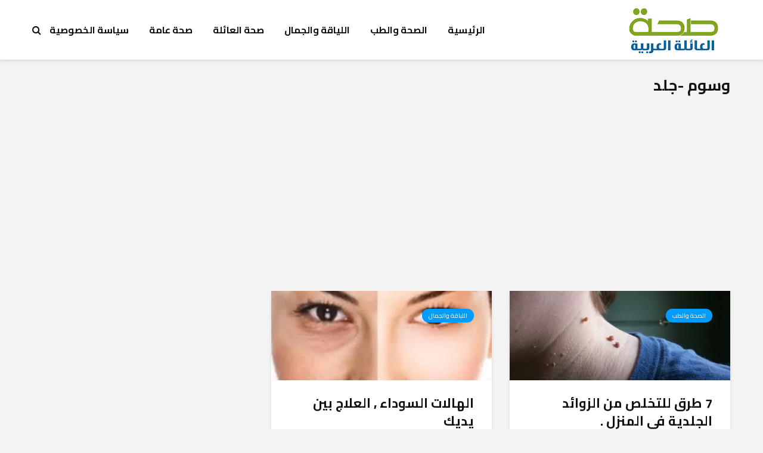

--- FILE ---
content_type: text/html; charset=UTF-8
request_url: https://familyhealth-ar.com/tag/%D8%AC%D9%84%D8%AF/
body_size: 63534
content:
<!DOCTYPE html>
<html dir="rtl" lang="ar" class="no-js">
<head>
	<meta charset="UTF-8">
	<meta name="viewport" content="width=device-width,initial-scale=1.0">
		<meta name='robots' content='index, follow, max-image-preview:large, max-snippet:-1, max-video-preview:-1' />
	<style>img:is([sizes="auto" i], [sizes^="auto," i]) { contain-intrinsic-size: 3000px 1500px }</style>
	
	<!-- This site is optimized with the Yoast SEO plugin v26.7 - https://yoast.com/wordpress/plugins/seo/ -->
	<title>أرشيف جلد - صحة العائلة</title>
	<link rel="canonical" href="https://familyhealth-ar.com/tag/جلد/" />
	<meta property="og:locale" content="ar_AR" />
	<meta property="og:type" content="article" />
	<meta property="og:title" content="أرشيف جلد - صحة العائلة" />
	<meta property="og:url" content="https://familyhealth-ar.com/tag/جلد/" />
	<meta property="og:site_name" content="صحة العائلة" />
	<meta name="twitter:card" content="summary_large_image" />
	<meta name="twitter:site" content="@arfamilyhealth" />
	<script type="application/ld+json" class="yoast-schema-graph">{"@context":"https://schema.org","@graph":[{"@type":"CollectionPage","@id":"https://familyhealth-ar.com/tag/%d8%ac%d9%84%d8%af/","url":"https://familyhealth-ar.com/tag/%d8%ac%d9%84%d8%af/","name":"أرشيف جلد - صحة العائلة","isPartOf":{"@id":"https://familyhealth-ar.com/#website"},"primaryImageOfPage":{"@id":"https://familyhealth-ar.com/tag/%d8%ac%d9%84%d8%af/#primaryimage"},"image":{"@id":"https://familyhealth-ar.com/tag/%d8%ac%d9%84%d8%af/#primaryimage"},"thumbnailUrl":"https://i0.wp.com/familyhealth-ar.com/wp-content/uploads/2015/08/819.jpg?fit=586%2C346&ssl=1","breadcrumb":{"@id":"https://familyhealth-ar.com/tag/%d8%ac%d9%84%d8%af/#breadcrumb"},"inLanguage":"ar"},{"@type":"ImageObject","inLanguage":"ar","@id":"https://familyhealth-ar.com/tag/%d8%ac%d9%84%d8%af/#primaryimage","url":"https://i0.wp.com/familyhealth-ar.com/wp-content/uploads/2015/08/819.jpg?fit=586%2C346&ssl=1","contentUrl":"https://i0.wp.com/familyhealth-ar.com/wp-content/uploads/2015/08/819.jpg?fit=586%2C346&ssl=1","width":586,"height":346,"caption":"ازالة الزوائد الجلدية"},{"@type":"BreadcrumbList","@id":"https://familyhealth-ar.com/tag/%d8%ac%d9%84%d8%af/#breadcrumb","itemListElement":[{"@type":"ListItem","position":1,"name":"الرئيسية","item":"https://familyhealth-ar.com/"},{"@type":"ListItem","position":2,"name":"جلد"}]},{"@type":"WebSite","@id":"https://familyhealth-ar.com/#website","url":"https://familyhealth-ar.com/","name":"صحة العائلة","description":"المعلومات الصحية والطبية والاجتماعية لعائلتك","publisher":{"@id":"https://familyhealth-ar.com/#/schema/person/671ec2a631be78ac048198f81e3cdeaa"},"potentialAction":[{"@type":"SearchAction","target":{"@type":"EntryPoint","urlTemplate":"https://familyhealth-ar.com/?s={search_term_string}"},"query-input":{"@type":"PropertyValueSpecification","valueRequired":true,"valueName":"search_term_string"}}],"inLanguage":"ar"},{"@type":["Person","Organization"],"@id":"https://familyhealth-ar.com/#/schema/person/671ec2a631be78ac048198f81e3cdeaa","name":"familyhealth","image":{"@type":"ImageObject","inLanguage":"ar","@id":"https://familyhealth-ar.com/#/schema/person/image/","url":"https://secure.gravatar.com/avatar/a6e0530b1e17d86a257304b875df0c210677d9bfc0cc81f503356b708114ae28?s=96&d=mm&r=g","contentUrl":"https://secure.gravatar.com/avatar/a6e0530b1e17d86a257304b875df0c210677d9bfc0cc81f503356b708114ae28?s=96&d=mm&r=g","caption":"familyhealth"},"logo":{"@id":"https://familyhealth-ar.com/#/schema/person/image/"}}]}</script>
	<!-- / Yoast SEO plugin. -->


<link rel='dns-prefetch' href='//secure.gravatar.com' />
<link rel='dns-prefetch' href='//stats.wp.com' />
<link rel='dns-prefetch' href='//fonts.googleapis.com' />
<link rel='dns-prefetch' href='//v0.wordpress.com' />
<link rel='dns-prefetch' href='//www.googletagmanager.com' />
<link rel='preconnect' href='//i0.wp.com' />
<link rel="alternate" type="application/rss+xml" title="صحة العائلة &laquo; الخلاصة" href="https://familyhealth-ar.com/feed/" />
<link rel="alternate" type="application/rss+xml" title="صحة العائلة &laquo; خلاصة التعليقات" href="https://familyhealth-ar.com/comments/feed/" />
<link rel="alternate" type="application/rss+xml" title="صحة العائلة &laquo; جلد خلاصة الوسوم" href="https://familyhealth-ar.com/tag/%d8%ac%d9%84%d8%af/feed/" />
<script type="text/javascript">
/* <![CDATA[ */
window._wpemojiSettings = {"baseUrl":"https:\/\/s.w.org\/images\/core\/emoji\/16.0.1\/72x72\/","ext":".png","svgUrl":"https:\/\/s.w.org\/images\/core\/emoji\/16.0.1\/svg\/","svgExt":".svg","source":{"concatemoji":"https:\/\/familyhealth-ar.com\/wp-includes\/js\/wp-emoji-release.min.js?ver=6.8.3"}};
/*! This file is auto-generated */
!function(s,n){var o,i,e;function c(e){try{var t={supportTests:e,timestamp:(new Date).valueOf()};sessionStorage.setItem(o,JSON.stringify(t))}catch(e){}}function p(e,t,n){e.clearRect(0,0,e.canvas.width,e.canvas.height),e.fillText(t,0,0);var t=new Uint32Array(e.getImageData(0,0,e.canvas.width,e.canvas.height).data),a=(e.clearRect(0,0,e.canvas.width,e.canvas.height),e.fillText(n,0,0),new Uint32Array(e.getImageData(0,0,e.canvas.width,e.canvas.height).data));return t.every(function(e,t){return e===a[t]})}function u(e,t){e.clearRect(0,0,e.canvas.width,e.canvas.height),e.fillText(t,0,0);for(var n=e.getImageData(16,16,1,1),a=0;a<n.data.length;a++)if(0!==n.data[a])return!1;return!0}function f(e,t,n,a){switch(t){case"flag":return n(e,"\ud83c\udff3\ufe0f\u200d\u26a7\ufe0f","\ud83c\udff3\ufe0f\u200b\u26a7\ufe0f")?!1:!n(e,"\ud83c\udde8\ud83c\uddf6","\ud83c\udde8\u200b\ud83c\uddf6")&&!n(e,"\ud83c\udff4\udb40\udc67\udb40\udc62\udb40\udc65\udb40\udc6e\udb40\udc67\udb40\udc7f","\ud83c\udff4\u200b\udb40\udc67\u200b\udb40\udc62\u200b\udb40\udc65\u200b\udb40\udc6e\u200b\udb40\udc67\u200b\udb40\udc7f");case"emoji":return!a(e,"\ud83e\udedf")}return!1}function g(e,t,n,a){var r="undefined"!=typeof WorkerGlobalScope&&self instanceof WorkerGlobalScope?new OffscreenCanvas(300,150):s.createElement("canvas"),o=r.getContext("2d",{willReadFrequently:!0}),i=(o.textBaseline="top",o.font="600 32px Arial",{});return e.forEach(function(e){i[e]=t(o,e,n,a)}),i}function t(e){var t=s.createElement("script");t.src=e,t.defer=!0,s.head.appendChild(t)}"undefined"!=typeof Promise&&(o="wpEmojiSettingsSupports",i=["flag","emoji"],n.supports={everything:!0,everythingExceptFlag:!0},e=new Promise(function(e){s.addEventListener("DOMContentLoaded",e,{once:!0})}),new Promise(function(t){var n=function(){try{var e=JSON.parse(sessionStorage.getItem(o));if("object"==typeof e&&"number"==typeof e.timestamp&&(new Date).valueOf()<e.timestamp+604800&&"object"==typeof e.supportTests)return e.supportTests}catch(e){}return null}();if(!n){if("undefined"!=typeof Worker&&"undefined"!=typeof OffscreenCanvas&&"undefined"!=typeof URL&&URL.createObjectURL&&"undefined"!=typeof Blob)try{var e="postMessage("+g.toString()+"("+[JSON.stringify(i),f.toString(),p.toString(),u.toString()].join(",")+"));",a=new Blob([e],{type:"text/javascript"}),r=new Worker(URL.createObjectURL(a),{name:"wpTestEmojiSupports"});return void(r.onmessage=function(e){c(n=e.data),r.terminate(),t(n)})}catch(e){}c(n=g(i,f,p,u))}t(n)}).then(function(e){for(var t in e)n.supports[t]=e[t],n.supports.everything=n.supports.everything&&n.supports[t],"flag"!==t&&(n.supports.everythingExceptFlag=n.supports.everythingExceptFlag&&n.supports[t]);n.supports.everythingExceptFlag=n.supports.everythingExceptFlag&&!n.supports.flag,n.DOMReady=!1,n.readyCallback=function(){n.DOMReady=!0}}).then(function(){return e}).then(function(){var e;n.supports.everything||(n.readyCallback(),(e=n.source||{}).concatemoji?t(e.concatemoji):e.wpemoji&&e.twemoji&&(t(e.twemoji),t(e.wpemoji)))}))}((window,document),window._wpemojiSettings);
/* ]]> */
</script>
<style id='wp-emoji-styles-inline-css' type='text/css'>

	img.wp-smiley, img.emoji {
		display: inline !important;
		border: none !important;
		box-shadow: none !important;
		height: 1em !important;
		width: 1em !important;
		margin: 0 0.07em !important;
		vertical-align: -0.1em !important;
		background: none !important;
		padding: 0 !important;
	}
</style>
<link rel='stylesheet' id='wp-block-library-rtl-css' href='https://familyhealth-ar.com/wp-includes/css/dist/block-library/style-rtl.min.css?ver=6.8.3' type='text/css' media='all' />
<style id='classic-theme-styles-inline-css' type='text/css'>
/*! This file is auto-generated */
.wp-block-button__link{color:#fff;background-color:#32373c;border-radius:9999px;box-shadow:none;text-decoration:none;padding:calc(.667em + 2px) calc(1.333em + 2px);font-size:1.125em}.wp-block-file__button{background:#32373c;color:#fff;text-decoration:none}
</style>
<link rel='stylesheet' id='mediaelement-css' href='https://familyhealth-ar.com/wp-includes/js/mediaelement/mediaelementplayer-legacy.min.css?ver=4.2.17' type='text/css' media='all' />
<link rel='stylesheet' id='wp-mediaelement-css' href='https://familyhealth-ar.com/wp-includes/js/mediaelement/wp-mediaelement.min.css?ver=6.8.3' type='text/css' media='all' />
<style id='jetpack-sharing-buttons-style-inline-css' type='text/css'>
.jetpack-sharing-buttons__services-list{display:flex;flex-direction:row;flex-wrap:wrap;gap:0;list-style-type:none;margin:5px;padding:0}.jetpack-sharing-buttons__services-list.has-small-icon-size{font-size:12px}.jetpack-sharing-buttons__services-list.has-normal-icon-size{font-size:16px}.jetpack-sharing-buttons__services-list.has-large-icon-size{font-size:24px}.jetpack-sharing-buttons__services-list.has-huge-icon-size{font-size:36px}@media print{.jetpack-sharing-buttons__services-list{display:none!important}}.editor-styles-wrapper .wp-block-jetpack-sharing-buttons{gap:0;padding-inline-start:0}ul.jetpack-sharing-buttons__services-list.has-background{padding:1.25em 2.375em}
</style>
<style id='global-styles-inline-css' type='text/css'>
:root{--wp--preset--aspect-ratio--square: 1;--wp--preset--aspect-ratio--4-3: 4/3;--wp--preset--aspect-ratio--3-4: 3/4;--wp--preset--aspect-ratio--3-2: 3/2;--wp--preset--aspect-ratio--2-3: 2/3;--wp--preset--aspect-ratio--16-9: 16/9;--wp--preset--aspect-ratio--9-16: 9/16;--wp--preset--color--black: #000000;--wp--preset--color--cyan-bluish-gray: #abb8c3;--wp--preset--color--white: #ffffff;--wp--preset--color--pale-pink: #f78da7;--wp--preset--color--vivid-red: #cf2e2e;--wp--preset--color--luminous-vivid-orange: #ff6900;--wp--preset--color--luminous-vivid-amber: #fcb900;--wp--preset--color--light-green-cyan: #7bdcb5;--wp--preset--color--vivid-green-cyan: #00d084;--wp--preset--color--pale-cyan-blue: #8ed1fc;--wp--preset--color--vivid-cyan-blue: #0693e3;--wp--preset--color--vivid-purple: #9b51e0;--wp--preset--color--gridlove-acc: #009cff;--wp--preset--color--gridlove-meta: #818181;--wp--preset--color--gridlove-txt: #5e5e5e;--wp--preset--color--gridlove-bg: #ffffff;--wp--preset--color--gridlove-highlight-acc: #b5e1ff;--wp--preset--color--gridlove-highlight-txt: #ffffff;--wp--preset--color--gridlove-highlight-bg: #083b5c;--wp--preset--gradient--vivid-cyan-blue-to-vivid-purple: linear-gradient(135deg,rgba(6,147,227,1) 0%,rgb(155,81,224) 100%);--wp--preset--gradient--light-green-cyan-to-vivid-green-cyan: linear-gradient(135deg,rgb(122,220,180) 0%,rgb(0,208,130) 100%);--wp--preset--gradient--luminous-vivid-amber-to-luminous-vivid-orange: linear-gradient(135deg,rgba(252,185,0,1) 0%,rgba(255,105,0,1) 100%);--wp--preset--gradient--luminous-vivid-orange-to-vivid-red: linear-gradient(135deg,rgba(255,105,0,1) 0%,rgb(207,46,46) 100%);--wp--preset--gradient--very-light-gray-to-cyan-bluish-gray: linear-gradient(135deg,rgb(238,238,238) 0%,rgb(169,184,195) 100%);--wp--preset--gradient--cool-to-warm-spectrum: linear-gradient(135deg,rgb(74,234,220) 0%,rgb(151,120,209) 20%,rgb(207,42,186) 40%,rgb(238,44,130) 60%,rgb(251,105,98) 80%,rgb(254,248,76) 100%);--wp--preset--gradient--blush-light-purple: linear-gradient(135deg,rgb(255,206,236) 0%,rgb(152,150,240) 100%);--wp--preset--gradient--blush-bordeaux: linear-gradient(135deg,rgb(254,205,165) 0%,rgb(254,45,45) 50%,rgb(107,0,62) 100%);--wp--preset--gradient--luminous-dusk: linear-gradient(135deg,rgb(255,203,112) 0%,rgb(199,81,192) 50%,rgb(65,88,208) 100%);--wp--preset--gradient--pale-ocean: linear-gradient(135deg,rgb(255,245,203) 0%,rgb(182,227,212) 50%,rgb(51,167,181) 100%);--wp--preset--gradient--electric-grass: linear-gradient(135deg,rgb(202,248,128) 0%,rgb(113,206,126) 100%);--wp--preset--gradient--midnight: linear-gradient(135deg,rgb(2,3,129) 0%,rgb(40,116,252) 100%);--wp--preset--font-size--small: 12.8px;--wp--preset--font-size--medium: 20px;--wp--preset--font-size--large: 20.8px;--wp--preset--font-size--x-large: 42px;--wp--preset--font-size--normal: 16px;--wp--preset--font-size--huge: 27.2px;--wp--preset--spacing--20: 0.44rem;--wp--preset--spacing--30: 0.67rem;--wp--preset--spacing--40: 1rem;--wp--preset--spacing--50: 1.5rem;--wp--preset--spacing--60: 2.25rem;--wp--preset--spacing--70: 3.38rem;--wp--preset--spacing--80: 5.06rem;--wp--preset--shadow--natural: 6px 6px 9px rgba(0, 0, 0, 0.2);--wp--preset--shadow--deep: 12px 12px 50px rgba(0, 0, 0, 0.4);--wp--preset--shadow--sharp: 6px 6px 0px rgba(0, 0, 0, 0.2);--wp--preset--shadow--outlined: 6px 6px 0px -3px rgba(255, 255, 255, 1), 6px 6px rgba(0, 0, 0, 1);--wp--preset--shadow--crisp: 6px 6px 0px rgba(0, 0, 0, 1);}:where(.is-layout-flex){gap: 0.5em;}:where(.is-layout-grid){gap: 0.5em;}body .is-layout-flex{display: flex;}.is-layout-flex{flex-wrap: wrap;align-items: center;}.is-layout-flex > :is(*, div){margin: 0;}body .is-layout-grid{display: grid;}.is-layout-grid > :is(*, div){margin: 0;}:where(.wp-block-columns.is-layout-flex){gap: 2em;}:where(.wp-block-columns.is-layout-grid){gap: 2em;}:where(.wp-block-post-template.is-layout-flex){gap: 1.25em;}:where(.wp-block-post-template.is-layout-grid){gap: 1.25em;}.has-black-color{color: var(--wp--preset--color--black) !important;}.has-cyan-bluish-gray-color{color: var(--wp--preset--color--cyan-bluish-gray) !important;}.has-white-color{color: var(--wp--preset--color--white) !important;}.has-pale-pink-color{color: var(--wp--preset--color--pale-pink) !important;}.has-vivid-red-color{color: var(--wp--preset--color--vivid-red) !important;}.has-luminous-vivid-orange-color{color: var(--wp--preset--color--luminous-vivid-orange) !important;}.has-luminous-vivid-amber-color{color: var(--wp--preset--color--luminous-vivid-amber) !important;}.has-light-green-cyan-color{color: var(--wp--preset--color--light-green-cyan) !important;}.has-vivid-green-cyan-color{color: var(--wp--preset--color--vivid-green-cyan) !important;}.has-pale-cyan-blue-color{color: var(--wp--preset--color--pale-cyan-blue) !important;}.has-vivid-cyan-blue-color{color: var(--wp--preset--color--vivid-cyan-blue) !important;}.has-vivid-purple-color{color: var(--wp--preset--color--vivid-purple) !important;}.has-black-background-color{background-color: var(--wp--preset--color--black) !important;}.has-cyan-bluish-gray-background-color{background-color: var(--wp--preset--color--cyan-bluish-gray) !important;}.has-white-background-color{background-color: var(--wp--preset--color--white) !important;}.has-pale-pink-background-color{background-color: var(--wp--preset--color--pale-pink) !important;}.has-vivid-red-background-color{background-color: var(--wp--preset--color--vivid-red) !important;}.has-luminous-vivid-orange-background-color{background-color: var(--wp--preset--color--luminous-vivid-orange) !important;}.has-luminous-vivid-amber-background-color{background-color: var(--wp--preset--color--luminous-vivid-amber) !important;}.has-light-green-cyan-background-color{background-color: var(--wp--preset--color--light-green-cyan) !important;}.has-vivid-green-cyan-background-color{background-color: var(--wp--preset--color--vivid-green-cyan) !important;}.has-pale-cyan-blue-background-color{background-color: var(--wp--preset--color--pale-cyan-blue) !important;}.has-vivid-cyan-blue-background-color{background-color: var(--wp--preset--color--vivid-cyan-blue) !important;}.has-vivid-purple-background-color{background-color: var(--wp--preset--color--vivid-purple) !important;}.has-black-border-color{border-color: var(--wp--preset--color--black) !important;}.has-cyan-bluish-gray-border-color{border-color: var(--wp--preset--color--cyan-bluish-gray) !important;}.has-white-border-color{border-color: var(--wp--preset--color--white) !important;}.has-pale-pink-border-color{border-color: var(--wp--preset--color--pale-pink) !important;}.has-vivid-red-border-color{border-color: var(--wp--preset--color--vivid-red) !important;}.has-luminous-vivid-orange-border-color{border-color: var(--wp--preset--color--luminous-vivid-orange) !important;}.has-luminous-vivid-amber-border-color{border-color: var(--wp--preset--color--luminous-vivid-amber) !important;}.has-light-green-cyan-border-color{border-color: var(--wp--preset--color--light-green-cyan) !important;}.has-vivid-green-cyan-border-color{border-color: var(--wp--preset--color--vivid-green-cyan) !important;}.has-pale-cyan-blue-border-color{border-color: var(--wp--preset--color--pale-cyan-blue) !important;}.has-vivid-cyan-blue-border-color{border-color: var(--wp--preset--color--vivid-cyan-blue) !important;}.has-vivid-purple-border-color{border-color: var(--wp--preset--color--vivid-purple) !important;}.has-vivid-cyan-blue-to-vivid-purple-gradient-background{background: var(--wp--preset--gradient--vivid-cyan-blue-to-vivid-purple) !important;}.has-light-green-cyan-to-vivid-green-cyan-gradient-background{background: var(--wp--preset--gradient--light-green-cyan-to-vivid-green-cyan) !important;}.has-luminous-vivid-amber-to-luminous-vivid-orange-gradient-background{background: var(--wp--preset--gradient--luminous-vivid-amber-to-luminous-vivid-orange) !important;}.has-luminous-vivid-orange-to-vivid-red-gradient-background{background: var(--wp--preset--gradient--luminous-vivid-orange-to-vivid-red) !important;}.has-very-light-gray-to-cyan-bluish-gray-gradient-background{background: var(--wp--preset--gradient--very-light-gray-to-cyan-bluish-gray) !important;}.has-cool-to-warm-spectrum-gradient-background{background: var(--wp--preset--gradient--cool-to-warm-spectrum) !important;}.has-blush-light-purple-gradient-background{background: var(--wp--preset--gradient--blush-light-purple) !important;}.has-blush-bordeaux-gradient-background{background: var(--wp--preset--gradient--blush-bordeaux) !important;}.has-luminous-dusk-gradient-background{background: var(--wp--preset--gradient--luminous-dusk) !important;}.has-pale-ocean-gradient-background{background: var(--wp--preset--gradient--pale-ocean) !important;}.has-electric-grass-gradient-background{background: var(--wp--preset--gradient--electric-grass) !important;}.has-midnight-gradient-background{background: var(--wp--preset--gradient--midnight) !important;}.has-small-font-size{font-size: var(--wp--preset--font-size--small) !important;}.has-medium-font-size{font-size: var(--wp--preset--font-size--medium) !important;}.has-large-font-size{font-size: var(--wp--preset--font-size--large) !important;}.has-x-large-font-size{font-size: var(--wp--preset--font-size--x-large) !important;}
:where(.wp-block-post-template.is-layout-flex){gap: 1.25em;}:where(.wp-block-post-template.is-layout-grid){gap: 1.25em;}
:where(.wp-block-columns.is-layout-flex){gap: 2em;}:where(.wp-block-columns.is-layout-grid){gap: 2em;}
:root :where(.wp-block-pullquote){font-size: 1.5em;line-height: 1.6;}
</style>
<link rel='stylesheet' id='contact-form-7-css' href='https://familyhealth-ar.com/wp-content/plugins/contact-form-7/includes/css/styles.css?ver=6.1.4' type='text/css' media='all' />
<link rel='stylesheet' id='contact-form-7-rtl-css' href='https://familyhealth-ar.com/wp-content/plugins/contact-form-7/includes/css/styles-rtl.css?ver=6.1.4' type='text/css' media='all' />
<link rel='stylesheet' id='mks_shortcodes_simple_line_icons-css' href='https://familyhealth-ar.com/wp-content/plugins/meks-flexible-shortcodes/css/simple-line/simple-line-icons.css?ver=1.3.8' type='text/css' media='screen' />
<link rel='stylesheet' id='mks_shortcodes_css-css' href='https://familyhealth-ar.com/wp-content/plugins/meks-flexible-shortcodes/css/style.css?ver=1.3.8' type='text/css' media='screen' />
<link rel='stylesheet' id='gridlove-fonts-css' href='https://fonts.googleapis.com/css?family=Cairo%3A400%2C700&#038;subset=latin%2Carabic&#038;ver=2.1.2' type='text/css' media='all' />
<link rel='stylesheet' id='gridlove-main-css' href='https://familyhealth-ar.com/wp-content/themes/gridlove/assets/css/min.css?ver=2.1.2' type='text/css' media='all' />
<style id='gridlove-main-inline-css' type='text/css'>
body{font-size: 16px;}h1, .h1 {font-size: 40px;}h2, .h2,.col-lg-12 .gridlove-post-b .h3 {font-size: 26px;}h3, .h3 {font-size: 22px;}h4, .h4 {font-size: 20px;}h5, .h5 {font-size: 18px;}h6, .h6 {font-size: 16px;}.widget, .gridlove-header-responsive .sub-menu, .gridlove-site-header .sub-menu{font-size: 14px;}.gridlove-main-navigation {font-size: 16px;}.gridlove-post {font-size: 16px;}body{background-color: #f3f3f3;color: #5e5e5e;font-family: 'Cairo';font-weight: 400;}h1, h2, h3, h4, h5, h6,.h1, .h2, .h3, .h4, .h5, .h6,blockquote,thead td,.comment-author b,q:before,#bbpress-forums .bbp-forum-title, #bbpress-forums .bbp-topic-permalink{color: #111111;font-family: 'Cairo';font-weight: 700;}.gridlove-main-nav a,.gridlove-posts-widget a{font-family: 'Cairo';font-weight: 700;}.gridlove-header-top{background-color: #222222;color: #dddddd;}.gridlove-header-top a{color: #dddddd;}.gridlove-header-top a:hover{color: #ffffff;}.gridlove-header-wrapper,.gridlove-header-middle .sub-menu,.gridlove-header-responsive,.gridlove-header-responsive .sub-menu{background-color:#ffffff; }.gridlove-header-middle,.gridlove-header-middle a,.gridlove-header-responsive,.gridlove-header-responsive a{color: #111111;}.gridlove-header-middle a:hover,.gridlove-header-middle .gridlove-sidebar-action:hover,.gridlove-header-middle .gridlove-actions-button > span:hover,.gridlove-header-middle .current_page_item > a,.gridlove-header-middle .current_page_ancestor > a,.gridlove-header-middle .current-menu-item > a,.gridlove-header-middle .current-menu-ancestor > a,.gridlove-header-middle .gridlove-category-menu article:hover a,.gridlove-header-responsive a:hover{color: #009cff;}.gridlove-header-middle .active>span,.gridlove-header-middle .gridlove-main-nav>li.menu-item-has-children:hover>a,.gridlove-header-middle .gridlove-social-icons:hover>span,.gridlove-header-responsive .active>span{background-color: rgba(17,17,17,0.05)}.gridlove-header-middle .gridlove-button-search{background-color: #009cff;}.gridlove-header-middle .gridlove-search-form input{border-color: rgba(17,17,17,0.1)}.gridlove-header-middle .sub-menu,.gridlove-header-responsive .sub-menu{border-top: 1px solid rgba(17,17,17,0.05)}.gridlove-header-middle{height: 100px;}.gridlove-logo{max-height: 100px;}.gridlove-branding-bg{background:#f0233b;}.gridlove-header-responsive .gridlove-actions-button:hover >span{color:#009cff;}.gridlove-sidebar-action .gridlove-bars:before,.gridlove-sidebar-action .gridlove-bars:after{background:#111111;}.gridlove-sidebar-action:hover .gridlove-bars:before,.gridlove-sidebar-action:hover .gridlove-bars:after{background:#009cff;}.gridlove-sidebar-action .gridlove-bars{border-color: #111111;}.gridlove-sidebar-action:hover .gridlove-bars{border-color:#009cff;}.gridlove-header-bottom .sub-menu{ background-color:#ffffff;}.gridlove-header-bottom .sub-menu a{color:#111111;}.gridlove-header-bottom .sub-menu a:hover,.gridlove-header-bottom .gridlove-category-menu article:hover a{color:#009cff;}.gridlove-header-bottom{background-color:#f2f2f2;}.gridlove-header-bottom,.gridlove-header-bottom a{color: #111111;}.gridlove-header-bottom a:hover,.gridlove-header-bottom .gridlove-sidebar-action:hover,.gridlove-header-bottom .gridlove-actions-button > span:hover,.gridlove-header-bottom .current_page_item > a,.gridlove-header-bottom .current_page_ancestor > a,.gridlove-header-bottom .current-menu-item > a,.gridlove-header-bottom .current-menu-ancestor > a {color: #009cff;}.gridlove-header-bottom .active>span,.gridlove-header-bottom .gridlove-main-nav>li.menu-item-has-children:hover>a,.gridlove-header-bottom .gridlove-social-icons:hover>span{background-color: rgba(17,17,17,0.05)}.gridlove-header-bottom .gridlove-search-form input{border-color: rgba(17,17,17,0.1)}.gridlove-header-bottom,.gridlove-header-bottom .sub-menu{border-top: 1px solid rgba(17,17,17,0.07)}.gridlove-header-bottom .gridlove-button-search{background-color: #009cff;}.gridlove-header-sticky,.gridlove-header-sticky .sub-menu{background-color:#ffffff; }.gridlove-header-sticky,.gridlove-header-sticky a{color: #111111;}.gridlove-header-sticky a:hover,.gridlove-header-sticky .gridlove-sidebar-action:hover,.gridlove-header-sticky .gridlove-actions-button > span:hover,.gridlove-header-sticky .current_page_item > a,.gridlove-header-sticky .current_page_ancestor > a,.gridlove-header-sticky .current-menu-item > a,.gridlove-header-sticky .current-menu-ancestor > a,.gridlove-header-sticky .gridlove-category-menu article:hover a{color: #009cff;}.gridlove-header-sticky .active>span,.gridlove-header-sticky .gridlove-main-nav>li.menu-item-has-children:hover>a,.gridlove-header-sticky .gridlove-social-icons:hover>span{background-color: rgba(17,17,17,0.05)}.gridlove-header-sticky .gridlove-search-form input{border-color: rgba(17,17,17,0.1)}.gridlove-header-sticky .sub-menu{border-top: 1px solid rgba(17,17,17,0.05)}.gridlove-header-sticky .gridlove-button-search{background-color: #009cff;}.gridlove-cover-area,.gridlove-cover{height:500px; }.gridlove-cover-area .gridlove-cover-bg img{width:1500px; }.gridlove-box,#disqus_thread{background: #ffffff;}a{color: #5e5e5e;}.entry-title a{ color: #111111;}a:hover,.comment-reply-link,#cancel-comment-reply-link,.gridlove-box .entry-title a:hover,.gridlove-posts-widget article:hover a{color: #009cff;}.entry-content p a,.widget_text a,.entry-content ul a,.entry-content ol a,.gridlove-text-module-content p a{color: #009cff; border-color: rgba(0,156,255,0.8);}.entry-content p a:hover,.widget_text a:hover,.entry-content ul a:hover,.entry-content ol a:hover,.gridlove-text-module-content p a:hover{border-bottom: 1px solid transparent;}.comment-reply-link:hover,.gallery .gallery-item a:after, .wp-block-gallery .blocks-gallery-item a:after,.wp-block-gallery figure a:after,.entry-content a.gridlove-popup-img {color: #5e5e5e; }.gridlove-post-b .box-col-b:only-child .entry-title a,.gridlove-post-d .entry-overlay:only-child .entry-title a{color: #111111;}.gridlove-post-b .box-col-b:only-child .entry-title a:hover,.gridlove-post-d .entry-overlay:only-child .entry-title a:hover,.gridlove-content .entry-header .gridlove-breadcrumbs a,.gridlove-content .entry-header .gridlove-breadcrumbs a:hover,.module-header .gridlove-breadcrumbs a,.module-header .gridlove-breadcrumbs a:hover { color: #009cff; }.gridlove-post-b .box-col-b:only-child .meta-item,.gridlove-post-b .box-col-b:only-child .entry-meta a,.gridlove-post-b .box-col-b:only-child .entry-meta span,.gridlove-post-d .entry-overlay:only-child .meta-item,.gridlove-post-d .entry-overlay:only-child .entry-meta a,.gridlove-post-d .entry-overlay:only-child .entry-meta span {color: #818181;}.entry-meta .meta-item, .entry-meta a, .entry-meta span,.comment-metadata a{color: #818181;}blockquote{color: rgba(17,17,17,0.8);}blockquote:before{color: rgba(17,17,17,0.15);}.entry-meta a:hover{color: #111111;}.widget_tag_cloud a,.entry-tags a,.entry-content .wp-block-tag-cloud a{ background: rgba(94,94,94,0.1); color: #5e5e5e; }.submit,.gridlove-button,.mks_autor_link_wrap a,.mks_read_more a,input[type="submit"],button[type="submit"],.gridlove-cat, .gridlove-pill,.gridlove-button-search,body div.wpforms-container-full .wpforms-form input[type=submit], body div.wpforms-container-full .wpforms-form button[type=submit], body div.wpforms-container-full .wpforms-form .wpforms-page-button,.add_to_cart_button{color:#FFF;background-color: #009cff;}body div.wpforms-container-full .wpforms-form input[type=submit]:hover, body div.wpforms-container-full .wpforms-form input[type=submit]:focus, body div.wpforms-container-full .wpforms-form input[type=submit]:active, body div.wpforms-container-full .wpforms-form button[type=submit]:hover, body div.wpforms-container-full .wpforms-form button[type=submit]:focus, body div.wpforms-container-full .wpforms-form button[type=submit]:active, body div.wpforms-container-full .wpforms-form .wpforms-page-button:hover, body div.wpforms-container-full .wpforms-form .wpforms-page-button:active, body div.wpforms-container-full .wpforms-form .wpforms-page-button:focus {color:#FFF;background-color: #009cff;}.wp-block-button__link{background-color: #009cff; }.gridlove-button:hover,.add_to_cart_button:hover{color:#FFF;}.gridlove-share a:hover{background:rgba(17, 17, 17, .8);color:#FFF;}.gridlove-pill:hover,.gridlove-author-links a:hover,.entry-category a:hover{background: #111;color: #FFF;}.gridlove-cover-content .entry-category a:hover,.entry-overlay .entry-category a:hover,.gridlove-highlight .entry-category a:hover,.gridlove-box.gridlove-post-d .entry-overlay .entry-category a:hover,.gridlove-post-a .entry-category a:hover,.gridlove-highlight .gridlove-format-icon{background: #FFF;color: #111;}.gridlove-author, .gridlove-prev-next-nav,.comment .comment-respond{border-color: rgba(94,94,94,0.1);}.gridlove-load-more a,.gridlove-pagination .gridlove-next a,.gridlove-pagination .gridlove-prev a,.gridlove-pagination .next,.gridlove-pagination .prev,.gridlove-infinite-scroll a,.double-bounce1, .double-bounce2,.gridlove-link-pages > span,.module-actions ul.page-numbers span.page-numbers{color:#FFF;background-color: #009cff;}.gridlove-pagination .current{background-color:rgba(94,94,94,0.1);}.gridlove-highlight{background: #083b5c;}.gridlove-highlight,.gridlove-highlight h4,.gridlove-highlight a{color: #ffffff;}.gridlove-highlight .entry-meta .meta-item, .gridlove-highlight .entry-meta a, .gridlove-highlight .entry-meta span,.gridlove-highlight p{color: rgba(255,255,255,0.8);}.gridlove-highlight .gridlove-author-links .fa-link,.gridlove-highlight .gridlove_category_widget .gridlove-full-color li a:after{background: #b5e1ff;}.gridlove-highlight .entry-meta a:hover{color: #ffffff;}.gridlove-highlight.gridlove-post-d .entry-image a:after{background-color: rgba(8,59,92,0.7);}.gridlove-highlight.gridlove-post-d:hover .entry-image a:after{background-color: rgba(8,59,92,0.9);}.gridlove-highlight.gridlove-post-a .entry-image:hover>a:after, .gridlove-highlight.gridlove-post-b .entry-image:hover a:after{background-color: rgba(8,59,92,0.2);}.gridlove-highlight .gridlove-slider-controls > div{background-color: rgba(255,255,255,0.1);color: #ffffff; }.gridlove-highlight .gridlove-slider-controls > div:hover{background-color: rgba(255,255,255,0.3);color: #ffffff; }.gridlove-highlight.gridlove-box .entry-title a:hover{color: #b5e1ff;}.gridlove-highlight.widget_meta a, .gridlove-highlight.widget_recent_entries li, .gridlove-highlight.widget_recent_comments li, .gridlove-highlight.widget_nav_menu a, .gridlove-highlight.widget_archive li, .gridlove-highlight.widget_pages a{border-color: rgba(255,255,255,0.1);}.gridlove-cover-content .entry-meta .meta-item, .gridlove-cover-content .entry-meta a, .gridlove-cover-content .entry-meta span,.gridlove-cover-area .gridlove-breadcrumbs,.gridlove-cover-area .gridlove-breadcrumbs a,.gridlove-cover-area .gridlove-breadcrumbs .breadcrumb_last,body .gridlove-content .entry-overlay .gridlove-breadcrumbs {color: rgba(255, 255, 255, .8);}.gridlove-cover-content .entry-meta a:hover,.gridlove-cover-area .gridlove-breadcrumbs a:hover {color: rgba(255, 255, 255, 1);}.module-title h2,.module-title .h2{ color: #111111; }.gridlove-action-link,.gridlove-slider-controls > div,.module-actions ul.page-numbers .next.page-numbers,.module-actions ul.page-numbers .prev.page-numbers{background: rgba(17,17,17,0.1); color: #111111; }.gridlove-slider-controls > div:hover,.gridlove-action-link:hover,.module-actions ul.page-numbers .next.page-numbers:hover,.module-actions ul.page-numbers .prev.page-numbers:hover{color: #111111;background: rgba(17,17,17,0.3); }.gridlove-pn-ico,.gridlove-author-links .fa-link{background: rgba(94,94,94,0.1); color: #5e5e5e;}.gridlove-prev-next-nav a:hover .gridlove-pn-ico{background: rgba(0,156,255,1); color: #ffffff;}.widget_meta a,.widget_recent_entries li,.widget_recent_comments li,.widget_nav_menu a,.widget_archive li,.widget_pages a,.widget_categories li,.gridlove_category_widget .gridlove-count-color li,.widget_categories .children li,.widget_archiv .children li{border-color: rgba(94,94,94,0.1);}.widget_recent_entries a:hover,.menu-item-has-children.active > span,.menu-item-has-children.active > a,.gridlove-nav-widget-acordion:hover,.widget_recent_comments .recentcomments a.url:hover{color: #009cff;}.widget_recent_comments .url,.post-date,.widget_recent_comments .recentcomments,.gridlove-nav-widget-acordion,.widget_archive li,.rss-date,.widget_categories li,.widget_archive li{color:#818181;}.widget_pages .children,.widget_nav_menu .sub-menu{background:#009cff;color:#FFF;}.widget_pages .children a,.widget_nav_menu .sub-menu a,.widget_nav_menu .sub-menu span,.widget_pages .children span{color:#FFF;}.widget_tag_cloud a:hover,.entry-tags a:hover,.entry-content .wp-block-tag-cloud a:hover{background: #009cff;color:#FFF;}.gridlove-footer{background: #111111;color: #ffffff;}.gridlove-footer .widget-title{color: #ffffff;}.gridlove-footer a{color: rgba(255,255,255,0.8);}.gridlove-footer a:hover{color: #ffffff;}.gridlove-footer .widget_recent_comments .url, .gridlove-footer .post-date, .gridlove-footer .widget_recent_comments .recentcomments, .gridlove-footer .gridlove-nav-widget-acordion, .gridlove-footer .widget_archive li, .gridlove-footer .rss-date{color: rgba(255,255,255,0.8); }.gridlove-footer .widget_meta a, .gridlove-footer .widget_recent_entries li, .gridlove-footer .widget_recent_comments li, .gridlove-footer .widget_nav_menu a, .gridlove-footer .widget_archive li, .gridlove-footer .widget_pages a,.gridlove-footer table,.gridlove-footer td,.gridlove-footer th,.gridlove-footer .widget_calendar table,.gridlove-footer .widget.widget_categories select,.gridlove-footer .widget_calendar table tfoot tr td{border-color: rgba(255,255,255,0.2);}table,thead,td,th,.widget_calendar table{ border-color: rgba(94,94,94,0.1);}input[type="text"], input[type="email"],input[type="search"], input[type="url"], input[type="tel"], input[type="number"], input[type="date"], input[type="password"], select, textarea{border-color: rgba(94,94,94,0.2);}.gridlove-site-content div.mejs-container .mejs-controls {background-color: rgba(94,94,94,0.1);}body .gridlove-site-content .mejs-controls .mejs-time-rail .mejs-time-current{background: #009cff;}body .gridlove-site-content .mejs-video.mejs-container .mejs-controls{background-color: rgba(255,255,255,0.9);}.wp-block-cover .wp-block-cover-image-text, .wp-block-cover .wp-block-cover-text, .wp-block-cover h2, .wp-block-cover-image .wp-block-cover-image-text, .wp-block-cover-image .wp-block-cover-text, .wp-block-cover-image h2{font-family: 'Cairo';font-weight: 700; }.wp-block-cover-image .wp-block-cover-image-text, .wp-block-cover-image h2{font-size: 26px;}.widget_display_replies li, .widget_display_topics li{ color:#818181; }.has-small-font-size{ font-size: 12px;}.has-large-font-size{ font-size: 20px;}.has-huge-font-size{ font-size: 25px;}@media(min-width: 1024px){.has-small-font-size{ font-size: 12px;}.has-normal-font-size{ font-size: 16px;}.has-large-font-size{ font-size: 20px;}.has-huge-font-size{ font-size: 27px;}}.has-gridlove-acc-background-color{ background-color: #009cff;}.has-gridlove-acc-color{ color: #009cff;}.has-gridlove-meta-background-color{ background-color: #818181;}.has-gridlove-meta-color{ color: #818181;}.has-gridlove-txt-background-color{ background-color: #5e5e5e;}.has-gridlove-txt-color{ color: #5e5e5e;}.has-gridlove-bg-background-color{ background-color: #ffffff;}.has-gridlove-bg-color{ color: #ffffff;}.has-gridlove-highlight-acc-background-color{ background-color: #b5e1ff;}.has-gridlove-highlight-acc-color{ color: #b5e1ff;}.has-gridlove-highlight-txt-background-color{ background-color: #ffffff;}.has-gridlove-highlight-txt-color{ color: #ffffff;}.has-gridlove-highlight-bg-background-color{ background-color: #083b5c;}.has-gridlove-highlight-bg-color{ color: #083b5c;}.gridlove-cats .gridlove-cat .entry-overlay-wrapper .entry-image:after, .gridlove-cat.gridlove-post-d .entry-image a:after { background-color: rgba(0,156,255,0.7); }.gridlove-cat.gridlove-post-d:hover .entry-image a:after { background-color: rgba(0,156,255,0.9); }
</style>
<link rel='stylesheet' id='gridlove-rtl-css' href='https://familyhealth-ar.com/wp-content/themes/gridlove/assets/css/rtl.css?ver=2.1.2' type='text/css' media='all' />
<link rel='stylesheet' id='meks-ads-widget-css' href='https://familyhealth-ar.com/wp-content/plugins/meks-easy-ads-widget/css/style.css?ver=2.0.9' type='text/css' media='all' />
<link rel='stylesheet' id='meks-author-widget-css' href='https://familyhealth-ar.com/wp-content/plugins/meks-smart-author-widget/css/style.css?ver=1.1.5' type='text/css' media='all' />
<link rel='stylesheet' id='meks-social-widget-css' href='https://familyhealth-ar.com/wp-content/plugins/meks-smart-social-widget/css/style.css?ver=1.6.5' type='text/css' media='all' />
<link rel='stylesheet' id='meks-themeforest-widget-css' href='https://familyhealth-ar.com/wp-content/plugins/meks-themeforest-smart-widget/css/style.css?ver=1.6' type='text/css' media='all' />
<link rel='stylesheet' id='meks_ess-main-css' href='https://familyhealth-ar.com/wp-content/plugins/meks-easy-social-share/assets/css/main.css?ver=1.3' type='text/css' media='all' />
<script type="text/javascript" src="https://familyhealth-ar.com/wp-includes/js/jquery/jquery.min.js?ver=3.7.1" id="jquery-core-js"></script>
<script type="text/javascript" src="https://familyhealth-ar.com/wp-includes/js/jquery/jquery-migrate.min.js?ver=3.4.1" id="jquery-migrate-js"></script>
<link rel="https://api.w.org/" href="https://familyhealth-ar.com/wp-json/" /><link rel="alternate" title="JSON" type="application/json" href="https://familyhealth-ar.com/wp-json/wp/v2/tags/1248" /><link rel="EditURI" type="application/rsd+xml" title="RSD" href="https://familyhealth-ar.com/xmlrpc.php?rsd" />
<meta name="generator" content="WordPress 6.8.3" />
<meta name="generator" content="Redux 4.5.10" /><meta name="generator" content="Site Kit by Google 1.153.0" />	<style>img#wpstats{display:none}</style>
		<link rel="icon" href="https://i0.wp.com/familyhealth-ar.com/wp-content/uploads/2020/04/cropped-mortar.png?fit=32%2C32&#038;ssl=1" sizes="32x32" />
<link rel="icon" href="https://i0.wp.com/familyhealth-ar.com/wp-content/uploads/2020/04/cropped-mortar.png?fit=192%2C192&#038;ssl=1" sizes="192x192" />
<link rel="apple-touch-icon" href="https://i0.wp.com/familyhealth-ar.com/wp-content/uploads/2020/04/cropped-mortar.png?fit=180%2C180&#038;ssl=1" />
<meta name="msapplication-TileImage" content="https://i0.wp.com/familyhealth-ar.com/wp-content/uploads/2020/04/cropped-mortar.png?fit=270%2C270&#038;ssl=1" />
		<style type="text/css" id="wp-custom-css">
			div#comments {
    display: none;
}
.entry-image img {
    width: 100%;
}
span.vcard.author {
    display: none;
}
.gridlove-author {
    display: none;
}
.gridlove-share-wrapper {
    display: none;
}		</style>
			
	<script async src="https://pagead2.googlesyndication.com/pagead/js/adsbygoogle.js?client=ca-pub-8164377332024765" crossorigin="anonymous"></script>
</head>

<body class="rtl archive tag tag-1248 wp-embed-responsive wp-theme-gridlove chrome gridlove-v_2_1_2">

					
			
			
		<header id="header" class="gridlove-site-header hidden-md-down  gridlove-header-shadow">
				
				
				<div class="gridlove-header-wrapper">
    <div class="gridlove-header-1 gridlove-header-middle container">
        
        <div class="gridlove-slot-l">
            
<div class="gridlove-site-branding  ">
			<span class="site-title h1"><a href="https://familyhealth-ar.com/" rel="home"><img class="gridlove-logo" src="https://familyhealth-ar.com/wp-content/uploads/2018/06/132.jpg" alt="صحة العائلة"></a></span>
	
	
</div>

        </div>

        <div class="gridlove-slot-r">
            <nav class="gridlove-main-navigation">	
				<ul id="menu-gridlove-main" class="gridlove-main-nav gridlove-menu"><li id="menu-item-7750" class="menu-item menu-item-type-post_type menu-item-object-page menu-item-7750"><a href="https://familyhealth-ar.com/%d8%a7%d9%84%d8%b1%d8%a6%d9%8a%d8%b3%d9%8a%d8%a9/">الرئيسية</a></li>
<li id="menu-item-7752" class="menu-item menu-item-type-taxonomy menu-item-object-category menu-item-7752"><a href="https://familyhealth-ar.com/category/%d8%a7%d9%84%d8%b5%d8%ad%d8%a9-%d9%88%d8%a7%d9%84%d8%b7%d8%a8/">الصحة والطب</a></li>
<li id="menu-item-7755" class="menu-item menu-item-type-taxonomy menu-item-object-category menu-item-7755"><a href="https://familyhealth-ar.com/category/%d8%a7%d9%84%d9%84%d9%8a%d8%a7%d9%82%d8%a9-%d9%88%d8%a7%d9%84%d8%ac%d9%85%d8%a7%d9%84/">اللياقة والجمال</a></li>
<li id="menu-item-7756" class="menu-item menu-item-type-taxonomy menu-item-object-category menu-item-has-children menu-item-7756"><a href="https://familyhealth-ar.com/category/%d8%b5%d8%ad%d8%a9-%d8%a7%d9%84%d8%b9%d8%a7%d8%a6%d9%84%d8%a9/">صحة العائلة</a>
<ul class="sub-menu">
	<li id="menu-item-7757" class="menu-item menu-item-type-taxonomy menu-item-object-category menu-item-7757"><a href="https://familyhealth-ar.com/category/%d8%b5%d8%ad%d8%a9-%d8%a7%d9%84%d8%b9%d8%a7%d8%a6%d9%84%d8%a9/%d8%a7%d9%84%d8%ad%d9%8a%d8%a7%d8%a9-%d8%a7%d9%84%d8%b2%d9%88%d8%ac%d9%8a%d8%a9/">الحياة الزوجية</a></li>
	<li id="menu-item-7758" class="menu-item menu-item-type-taxonomy menu-item-object-category menu-item-7758"><a href="https://familyhealth-ar.com/category/%d8%b5%d8%ad%d8%a9-%d8%a7%d9%84%d8%b9%d8%a7%d8%a6%d9%84%d8%a9/%d8%b7%d9%81%d9%88%d9%84%d8%a9/">طفولة</a></li>
	<li id="menu-item-7759" class="menu-item menu-item-type-taxonomy menu-item-object-category menu-item-7759"><a href="https://familyhealth-ar.com/category/%d8%b5%d8%ad%d8%a9-%d8%a7%d9%84%d8%b9%d8%a7%d8%a6%d9%84%d8%a9/%d8%a7%d9%84%d9%85%d8%b1%d8%a7%d9%87%d9%82%d8%a9/">المراهقة</a></li>
	<li id="menu-item-7760" class="menu-item menu-item-type-taxonomy menu-item-object-category menu-item-7760"><a href="https://familyhealth-ar.com/category/%d8%b5%d8%ad%d8%a9-%d8%a7%d9%84%d8%b9%d8%a7%d8%a6%d9%84%d8%a9/%d8%a7%d9%84%d8%ad%d9%85%d9%84-%d9%88%d8%a7%d9%84%d9%88%d9%84%d8%a7%d8%af%d8%a9/">الحمل والولادة</a></li>
</ul>
</li>
<li id="menu-item-7753" class="menu-item menu-item-type-taxonomy menu-item-object-category menu-item-has-children menu-item-7753"><a href="https://familyhealth-ar.com/category/%d8%b5%d8%ad%d8%a9-%d8%b9%d8%a7%d9%85%d8%a9/">صحة عامة</a>
<ul class="sub-menu">
	<li id="menu-item-7754" class="menu-item menu-item-type-taxonomy menu-item-object-category menu-item-7754"><a href="https://familyhealth-ar.com/category/%d8%a7%d9%84%d8%b7%d8%b9%d8%a7%d9%85-%d8%a7%d9%84%d8%b5%d8%ad%d9%8a/">الطعام الصحي</a></li>
	<li id="menu-item-7761" class="menu-item menu-item-type-taxonomy menu-item-object-category menu-item-7761"><a href="https://familyhealth-ar.com/category/%d8%a7%d9%84%d9%86%d8%b8%d8%a7%d9%85-%d8%a7%d9%84%d8%ba%d8%b0%d8%a7%d8%a6%d9%8a-%d9%88%d8%a7%d9%84%d8%b3%d9%85%d9%86%d8%a9/">النظام الغذائي والسمنة</a></li>
</ul>
</li>
<li id="menu-item-8406" class="menu-item menu-item-type-post_type menu-item-object-page menu-item-privacy-policy menu-item-8406"><a rel="privacy-policy" href="https://familyhealth-ar.com/privacy-policy/">سياسة الخصوصية</a></li>
</ul>	</nav>            	<ul class="gridlove-actions gridlove-menu">
					<li class="gridlove-actions-button gridlove-action-search">
	<span>
		<i class="fa fa-search"></i>
	</span>
	<ul class="sub-menu">
		<li>
			<form class="gridlove-search-form" action="https://familyhealth-ar.com/" method="get"><input name="s" type="text" value="" placeholder="كتابة النص هنا ..." /><button type="submit" class="gridlove-button-search">بحث</button></form>		</li>
	</ul>
</li>			</ul>
        </div>
        
    </div>
</div>

									
											<div id="gridlove-header-sticky" class="gridlove-header-sticky">
	<div class="container">
		
		<div class="gridlove-slot-l">
						
<div class="gridlove-site-branding  ">
			<span class="site-title h1"><a href="https://familyhealth-ar.com/" rel="home"><img class="gridlove-logo" src="https://familyhealth-ar.com/wp-content/uploads/2018/06/132.jpg" alt="صحة العائلة"></a></span>
	
	
</div>

		</div>	
		<div class="gridlove-slot-r">
							<nav class="gridlove-main-navigation">	
				<ul id="menu-gridlove-main-1" class="gridlove-main-nav gridlove-menu"><li class="menu-item menu-item-type-post_type menu-item-object-page menu-item-7750"><a href="https://familyhealth-ar.com/%d8%a7%d9%84%d8%b1%d8%a6%d9%8a%d8%b3%d9%8a%d8%a9/">الرئيسية</a></li>
<li class="menu-item menu-item-type-taxonomy menu-item-object-category menu-item-7752"><a href="https://familyhealth-ar.com/category/%d8%a7%d9%84%d8%b5%d8%ad%d8%a9-%d9%88%d8%a7%d9%84%d8%b7%d8%a8/">الصحة والطب</a></li>
<li class="menu-item menu-item-type-taxonomy menu-item-object-category menu-item-7755"><a href="https://familyhealth-ar.com/category/%d8%a7%d9%84%d9%84%d9%8a%d8%a7%d9%82%d8%a9-%d9%88%d8%a7%d9%84%d8%ac%d9%85%d8%a7%d9%84/">اللياقة والجمال</a></li>
<li class="menu-item menu-item-type-taxonomy menu-item-object-category menu-item-has-children menu-item-7756"><a href="https://familyhealth-ar.com/category/%d8%b5%d8%ad%d8%a9-%d8%a7%d9%84%d8%b9%d8%a7%d8%a6%d9%84%d8%a9/">صحة العائلة</a>
<ul class="sub-menu">
	<li class="menu-item menu-item-type-taxonomy menu-item-object-category menu-item-7757"><a href="https://familyhealth-ar.com/category/%d8%b5%d8%ad%d8%a9-%d8%a7%d9%84%d8%b9%d8%a7%d8%a6%d9%84%d8%a9/%d8%a7%d9%84%d8%ad%d9%8a%d8%a7%d8%a9-%d8%a7%d9%84%d8%b2%d9%88%d8%ac%d9%8a%d8%a9/">الحياة الزوجية</a></li>
	<li class="menu-item menu-item-type-taxonomy menu-item-object-category menu-item-7758"><a href="https://familyhealth-ar.com/category/%d8%b5%d8%ad%d8%a9-%d8%a7%d9%84%d8%b9%d8%a7%d8%a6%d9%84%d8%a9/%d8%b7%d9%81%d9%88%d9%84%d8%a9/">طفولة</a></li>
	<li class="menu-item menu-item-type-taxonomy menu-item-object-category menu-item-7759"><a href="https://familyhealth-ar.com/category/%d8%b5%d8%ad%d8%a9-%d8%a7%d9%84%d8%b9%d8%a7%d8%a6%d9%84%d8%a9/%d8%a7%d9%84%d9%85%d8%b1%d8%a7%d9%87%d9%82%d8%a9/">المراهقة</a></li>
	<li class="menu-item menu-item-type-taxonomy menu-item-object-category menu-item-7760"><a href="https://familyhealth-ar.com/category/%d8%b5%d8%ad%d8%a9-%d8%a7%d9%84%d8%b9%d8%a7%d8%a6%d9%84%d8%a9/%d8%a7%d9%84%d8%ad%d9%85%d9%84-%d9%88%d8%a7%d9%84%d9%88%d9%84%d8%a7%d8%af%d8%a9/">الحمل والولادة</a></li>
</ul>
</li>
<li class="menu-item menu-item-type-taxonomy menu-item-object-category menu-item-has-children menu-item-7753"><a href="https://familyhealth-ar.com/category/%d8%b5%d8%ad%d8%a9-%d8%b9%d8%a7%d9%85%d8%a9/">صحة عامة</a>
<ul class="sub-menu">
	<li class="menu-item menu-item-type-taxonomy menu-item-object-category menu-item-7754"><a href="https://familyhealth-ar.com/category/%d8%a7%d9%84%d8%b7%d8%b9%d8%a7%d9%85-%d8%a7%d9%84%d8%b5%d8%ad%d9%8a/">الطعام الصحي</a></li>
	<li class="menu-item menu-item-type-taxonomy menu-item-object-category menu-item-7761"><a href="https://familyhealth-ar.com/category/%d8%a7%d9%84%d9%86%d8%b8%d8%a7%d9%85-%d8%a7%d9%84%d8%ba%d8%b0%d8%a7%d8%a6%d9%8a-%d9%88%d8%a7%d9%84%d8%b3%d9%85%d9%86%d8%a9/">النظام الغذائي والسمنة</a></li>
</ul>
</li>
<li class="menu-item menu-item-type-post_type menu-item-object-page menu-item-privacy-policy menu-item-8406"><a rel="privacy-policy" href="https://familyhealth-ar.com/privacy-policy/">سياسة الخصوصية</a></li>
</ul>	</nav>					<ul class="gridlove-actions gridlove-menu">
					<li class="gridlove-actions-button gridlove-action-search">
	<span>
		<i class="fa fa-search"></i>
	</span>
	<ul class="sub-menu">
		<li>
			<form class="gridlove-search-form" action="https://familyhealth-ar.com/" method="get"><input name="s" type="text" value="" placeholder="كتابة النص هنا ..." /><button type="submit" class="gridlove-button-search">بحث</button></form>		</li>
	</ul>
</li>			</ul>
			  
		</div>
	</div>
</div>										
				
		</header>

		<div id="gridlove-header-responsive" class="gridlove-header-responsive hidden-lg-up">

	<div class="container">
		
		<div class="gridlove-site-branding mini">
		<span class="site-title h1"><a href="https://familyhealth-ar.com/" rel="home"><img class="gridlove-logo-mini" src="https://familyhealth-ar.com/wp-content/uploads/2018/06/132.jpg" alt="صحة العائلة"></a></span>
</div>
		<ul class="gridlove-actions gridlove-menu">

								<li class="gridlove-actions-button gridlove-action-search">
	<span>
		<i class="fa fa-search"></i>
	</span>
	<ul class="sub-menu">
		<li>
			<form class="gridlove-search-form" action="https://familyhealth-ar.com/" method="get"><input name="s" type="text" value="" placeholder="كتابة النص هنا ..." /><button type="submit" class="gridlove-button-search">بحث</button></form>		</li>
	</ul>
</li>				
			<li class="gridlove-actions-button">
	<span class="gridlove-sidebar-action">
		<i class="fa fa-bars"></i>
	</span>
</li>	
</ul>
	</div>

</div>

		
	


    <div id="content" class="gridlove-site-content container">

        <div class="gridlove-module module-type-posts ">
            <div class="module-header"><div class="module-title"><h1 class="h2">وسوم -جلد</h1></div></div>
            <div class="row gridlove-posts">

                
                                        
                    
                        
                        
                        
                                                <div class="col-lg-4 col-md-6 col-sm-12 layout-simple">
                                                        <article class="gridlove-post gridlove-post-a gridlove-box  post-3624 post type-post status-publish format-standard has-post-thumbnail hentry category-1124 tag-2683 tag-3235 tag-2682 tag-296 tag-1035 tag-1248 tag-1828 tag-1608 tag-2684 tag-416 tag-2685">

            <div class="entry-image">
            <a href="https://familyhealth-ar.com/2015/08/20/7-%d8%b7%d8%b1%d9%82-%d9%84%d9%84%d8%aa%d8%ae%d9%84%d8%b5-%d9%85%d9%86-%d8%a7%d9%84%d8%b2%d9%88%d8%a7%d8%a6%d8%af-%d8%a7%d9%84%d8%ac%d9%84%d8%af%d9%8a%d8%a9-%d9%81%d9%8a-%d8%a7%d9%84%d9%85%d9%86%d8%b2/" title="7 طرق للتخلص من الزوائد الجلدية في المنزل ."><img width="370" height="150" src="https://i0.wp.com/familyhealth-ar.com/wp-content/uploads/2015/08/819.jpg?resize=370%2C150&amp;ssl=1" class="attachment-gridlove-a4 size-gridlove-a4 wp-post-image" alt="الأمراض الجلدية" /></a>
            <div class="entry-category">
                                                    
                                    <a href="https://familyhealth-ar.com/category/%d8%a7%d9%84%d8%b5%d8%ad%d8%a9-%d9%88%d8%a7%d9%84%d8%b7%d8%a8/" class="gridlove-cat gridlove-cat-1124">الصحة والطب</a>                            </div>
        </div>
    

    <div class="box-inner-p">
        <div class="box-inner-ellipsis">
            <h2 class="entry-title h3"><a href="https://familyhealth-ar.com/2015/08/20/7-%d8%b7%d8%b1%d9%82-%d9%84%d9%84%d8%aa%d8%ae%d9%84%d8%b5-%d9%85%d9%86-%d8%a7%d9%84%d8%b2%d9%88%d8%a7%d8%a6%d8%af-%d8%a7%d9%84%d8%ac%d9%84%d8%af%d9%8a%d8%a9-%d9%81%d9%8a-%d8%a7%d9%84%d9%85%d9%86%d8%b2/">7 طرق للتخلص من الزوائد الجلدية في المنزل .</a></h2>        </div>

        
                    <div class="entry-meta"><div class="meta-item meta-author"><span class="vcard author"><span class="fn"><a href="https://familyhealth-ar.com/author/familyhealth/"><img alt='' src='https://secure.gravatar.com/avatar/a6e0530b1e17d86a257304b875df0c210677d9bfc0cc81f503356b708114ae28?s=24&#038;d=mm&#038;r=g' class='avatar avatar-24 photo' height='24' width='24' /> familyhealth</a></span></span></div><div class="meta-item meta-date"><span class="updated">20 أغسطس، 2015</span></div></div>
            </div>

</article>                        </div>
                        
                        
                    
                        
                        
                        
                                                <div class="col-lg-4 col-md-6 col-sm-12 layout-simple">
                                                        <article class="gridlove-post gridlove-post-a gridlove-box  post-1388 post type-post status-publish format-standard has-post-thumbnail hentry category-1125 tag-1244 tag-1245 tag-1152 tag-505 tag-1246 tag-1247 tag-1248 tag-1249 tag-1250 tag-1251">

            <div class="entry-image">
            <a href="https://familyhealth-ar.com/2015/06/12/%d8%a7%d9%84%d9%87%d8%a7%d9%84%d8%a7%d8%aa-%d8%a7%d9%84%d8%b3%d9%88%d8%af%d8%a7%d8%a1-%d8%a7%d9%84%d8%b9%d9%84%d8%a7%d8%ac-%d8%a8%d9%8a%d9%86-%d9%8a%d8%af%d9%8a%d9%83/" title="الهالات السوداء , العلاج بين يديك"><img width="299" height="150" src="https://i0.wp.com/familyhealth-ar.com/wp-content/uploads/2015/06/%D8%A7%D9%84%D9%87%D8%A7%D9%84%D8%A7%D8%AA-%D8%A7%D9%84%D8%B3%D9%88%D8%AF%D8%A7%D8%A1-%D8%A7%D9%84%D8%B9%D9%84%D8%A7%D8%AC-%D8%A8%D9%8A%D9%86-%D9%8A%D8%AF%D9%8A%D9%83.jpg?resize=299%2C150&amp;ssl=1" class="attachment-gridlove-a4 size-gridlove-a4 wp-post-image" alt="الهالات السوداء , العلاج بين يديك" /></a>
            <div class="entry-category">
                                                    
                                    <a href="https://familyhealth-ar.com/category/%d8%a7%d9%84%d9%84%d9%8a%d8%a7%d9%82%d8%a9-%d9%88%d8%a7%d9%84%d8%ac%d9%85%d8%a7%d9%84/" class="gridlove-cat gridlove-cat-1125">اللياقة والجمال</a>                            </div>
        </div>
    

    <div class="box-inner-p">
        <div class="box-inner-ellipsis">
            <h2 class="entry-title h3"><a href="https://familyhealth-ar.com/2015/06/12/%d8%a7%d9%84%d9%87%d8%a7%d9%84%d8%a7%d8%aa-%d8%a7%d9%84%d8%b3%d9%88%d8%af%d8%a7%d8%a1-%d8%a7%d9%84%d8%b9%d9%84%d8%a7%d8%ac-%d8%a8%d9%8a%d9%86-%d9%8a%d8%af%d9%8a%d9%83/">الهالات السوداء , العلاج بين يديك</a></h2>        </div>

        
                    <div class="entry-meta"><div class="meta-item meta-author"><span class="vcard author"><span class="fn"><a href="https://familyhealth-ar.com/author/familyhealth/"><img alt='' src='https://secure.gravatar.com/avatar/a6e0530b1e17d86a257304b875df0c210677d9bfc0cc81f503356b708114ae28?s=24&#038;d=mm&#038;r=g' class='avatar avatar-24 photo' height='24' width='24' loading='lazy' /> familyhealth</a></span></span></div><div class="meta-item meta-date"><span class="updated">12 يونيو، 2015</span></div></div>
            </div>

</article>                        </div>
                        
                        
                    
                    
                    
                
            </div>

        </div>

        
    </div>



	
	
	<div id="footer" class="gridlove-footer">

		
		
				<div class="gridlove-copyright">
					<div class="container">
						<p style="text-align: center">جميع الحقوق محفوظة لموقع صحة العائلة العربية</p>					</div>
				</div>

		
	</div>



<div class="gridlove-sidebar-action-wrapper">

	<span class="gridlove-action-close"><i class="fa fa-times" aria-hidden="true"></i></span>

	<div class="gridlove-sidebar-action-inside">

		<div class="hidden-lg-up widget gridlove-box widget_nav_menu">
					<ul id="menu-gridlove-main-2" class="gridlove-mobile-menu"><li class="menu-item menu-item-type-post_type menu-item-object-page menu-item-7750"><a href="https://familyhealth-ar.com/%d8%a7%d9%84%d8%b1%d8%a6%d9%8a%d8%b3%d9%8a%d8%a9/">الرئيسية</a></li>
<li class="menu-item menu-item-type-taxonomy menu-item-object-category menu-item-7752"><a href="https://familyhealth-ar.com/category/%d8%a7%d9%84%d8%b5%d8%ad%d8%a9-%d9%88%d8%a7%d9%84%d8%b7%d8%a8/">الصحة والطب</a></li>
<li class="menu-item menu-item-type-taxonomy menu-item-object-category menu-item-7755"><a href="https://familyhealth-ar.com/category/%d8%a7%d9%84%d9%84%d9%8a%d8%a7%d9%82%d8%a9-%d9%88%d8%a7%d9%84%d8%ac%d9%85%d8%a7%d9%84/">اللياقة والجمال</a></li>
<li class="menu-item menu-item-type-taxonomy menu-item-object-category menu-item-has-children menu-item-7756"><a href="https://familyhealth-ar.com/category/%d8%b5%d8%ad%d8%a9-%d8%a7%d9%84%d8%b9%d8%a7%d8%a6%d9%84%d8%a9/">صحة العائلة</a>
<ul class="sub-menu">
	<li class="menu-item menu-item-type-taxonomy menu-item-object-category menu-item-7757"><a href="https://familyhealth-ar.com/category/%d8%b5%d8%ad%d8%a9-%d8%a7%d9%84%d8%b9%d8%a7%d8%a6%d9%84%d8%a9/%d8%a7%d9%84%d8%ad%d9%8a%d8%a7%d8%a9-%d8%a7%d9%84%d8%b2%d9%88%d8%ac%d9%8a%d8%a9/">الحياة الزوجية</a></li>
	<li class="menu-item menu-item-type-taxonomy menu-item-object-category menu-item-7758"><a href="https://familyhealth-ar.com/category/%d8%b5%d8%ad%d8%a9-%d8%a7%d9%84%d8%b9%d8%a7%d8%a6%d9%84%d8%a9/%d8%b7%d9%81%d9%88%d9%84%d8%a9/">طفولة</a></li>
	<li class="menu-item menu-item-type-taxonomy menu-item-object-category menu-item-7759"><a href="https://familyhealth-ar.com/category/%d8%b5%d8%ad%d8%a9-%d8%a7%d9%84%d8%b9%d8%a7%d8%a6%d9%84%d8%a9/%d8%a7%d9%84%d9%85%d8%b1%d8%a7%d9%87%d9%82%d8%a9/">المراهقة</a></li>
	<li class="menu-item menu-item-type-taxonomy menu-item-object-category menu-item-7760"><a href="https://familyhealth-ar.com/category/%d8%b5%d8%ad%d8%a9-%d8%a7%d9%84%d8%b9%d8%a7%d8%a6%d9%84%d8%a9/%d8%a7%d9%84%d8%ad%d9%85%d9%84-%d9%88%d8%a7%d9%84%d9%88%d9%84%d8%a7%d8%af%d8%a9/">الحمل والولادة</a></li>
</ul>
</li>
<li class="menu-item menu-item-type-taxonomy menu-item-object-category menu-item-has-children menu-item-7753"><a href="https://familyhealth-ar.com/category/%d8%b5%d8%ad%d8%a9-%d8%b9%d8%a7%d9%85%d8%a9/">صحة عامة</a>
<ul class="sub-menu">
	<li class="menu-item menu-item-type-taxonomy menu-item-object-category menu-item-7754"><a href="https://familyhealth-ar.com/category/%d8%a7%d9%84%d8%b7%d8%b9%d8%a7%d9%85-%d8%a7%d9%84%d8%b5%d8%ad%d9%8a/">الطعام الصحي</a></li>
	<li class="menu-item menu-item-type-taxonomy menu-item-object-category menu-item-7761"><a href="https://familyhealth-ar.com/category/%d8%a7%d9%84%d9%86%d8%b8%d8%a7%d9%85-%d8%a7%d9%84%d8%ba%d8%b0%d8%a7%d8%a6%d9%8a-%d9%88%d8%a7%d9%84%d8%b3%d9%85%d9%86%d8%a9/">النظام الغذائي والسمنة</a></li>
</ul>
</li>
<li class="menu-item menu-item-type-post_type menu-item-object-page menu-item-privacy-policy menu-item-8406"><a rel="privacy-policy" href="https://familyhealth-ar.com/privacy-policy/">سياسة الخصوصية</a></li>
</ul>		</div>

		

	</div>

</div>

<div class="gridlove-sidebar-action-overlay"></div>
<script type="speculationrules">
{"prefetch":[{"source":"document","where":{"and":[{"href_matches":"\/*"},{"not":{"href_matches":["\/wp-*.php","\/wp-admin\/*","\/wp-content\/uploads\/*","\/wp-content\/*","\/wp-content\/plugins\/*","\/wp-content\/themes\/gridlove\/*","\/*\\?(.+)"]}},{"not":{"selector_matches":"a[rel~=\"nofollow\"]"}},{"not":{"selector_matches":".no-prefetch, .no-prefetch a"}}]},"eagerness":"conservative"}]}
</script>
	<div style="display:none">
			<div class="grofile-hash-map-13a6f7966d42b4ddff463da13b9c8688">
		</div>
		</div>
		<script type="text/javascript" src="https://familyhealth-ar.com/wp-includes/js/dist/hooks.min.js?ver=4d63a3d491d11ffd8ac6" id="wp-hooks-js"></script>
<script type="text/javascript" src="https://familyhealth-ar.com/wp-includes/js/dist/i18n.min.js?ver=5e580eb46a90c2b997e6" id="wp-i18n-js"></script>
<script type="text/javascript" id="wp-i18n-js-after">
/* <![CDATA[ */
wp.i18n.setLocaleData( { 'text direction\u0004ltr': [ 'rtl' ] } );
/* ]]> */
</script>
<script type="text/javascript" src="https://familyhealth-ar.com/wp-content/plugins/contact-form-7/includes/swv/js/index.js?ver=6.1.4" id="swv-js"></script>
<script type="text/javascript" id="contact-form-7-js-before">
/* <![CDATA[ */
var wpcf7 = {
    "api": {
        "root": "https:\/\/familyhealth-ar.com\/wp-json\/",
        "namespace": "contact-form-7\/v1"
    }
};
/* ]]> */
</script>
<script type="text/javascript" src="https://familyhealth-ar.com/wp-content/plugins/contact-form-7/includes/js/index.js?ver=6.1.4" id="contact-form-7-js"></script>
<script type="text/javascript" src="https://familyhealth-ar.com/wp-content/plugins/meks-flexible-shortcodes/js/main.js?ver=1" id="mks_shortcodes_js-js"></script>
<script type="text/javascript" src="https://familyhealth-ar.com/wp-includes/js/imagesloaded.min.js?ver=5.0.0" id="imagesloaded-js"></script>
<script type="text/javascript" src="https://familyhealth-ar.com/wp-includes/js/masonry.min.js?ver=4.2.2" id="masonry-js"></script>
<script type="text/javascript" src="https://familyhealth-ar.com/wp-includes/js/jquery/jquery.masonry.min.js?ver=3.1.2b" id="jquery-masonry-js"></script>
<script type="text/javascript" id="gridlove-main-js-extra">
/* <![CDATA[ */
var gridlove_js_settings = {"rtl_mode":"1","header_sticky":"1","header_sticky_offset":"100","header_sticky_up":"","logo":"https:\/\/familyhealth-ar.com\/wp-content\/uploads\/2018\/06\/132.jpg","logo_retina":"https:\/\/familyhealth-ar.com\/wp-content\/uploads\/2018\/06\/132.jpg","logo_mini":"https:\/\/familyhealth-ar.com\/wp-content\/uploads\/2018\/06\/132.jpg","logo_mini_retina":"https:\/\/familyhealth-ar.com\/wp-content\/uploads\/2018\/06\/132.jpg","gridlove_gallery":"1","responsive_secondary_nav":"","responsive_more_link":"","responsive_social_nav":""};
/* ]]> */
</script>
<script type="text/javascript" src="https://familyhealth-ar.com/wp-content/themes/gridlove/assets/js/min.js?ver=2.1.2" id="gridlove-main-js"></script>
<script type="text/javascript" src="https://secure.gravatar.com/js/gprofiles.js?ver=202603" id="grofiles-cards-js"></script>
<script type="text/javascript" id="wpgroho-js-extra">
/* <![CDATA[ */
var WPGroHo = {"my_hash":""};
/* ]]> */
</script>
<script type="text/javascript" src="https://familyhealth-ar.com/wp-content/plugins/jetpack/modules/wpgroho.js?ver=15.4" id="wpgroho-js"></script>
<script type="text/javascript" src="https://familyhealth-ar.com/wp-content/plugins/meks-easy-social-share/assets/js/main.js?ver=1.3" id="meks_ess-main-js"></script>
<script type="text/javascript" id="jetpack-stats-js-before">
/* <![CDATA[ */
_stq = window._stq || [];
_stq.push([ "view", {"v":"ext","blog":"93094080","post":"0","tz":"3","srv":"familyhealth-ar.com","arch_tag":"%D8%AC%D9%84%D8%AF","arch_results":"2","j":"1:15.4"} ]);
_stq.push([ "clickTrackerInit", "93094080", "0" ]);
/* ]]> */
</script>
<script type="text/javascript" src="https://stats.wp.com/e-202603.js" id="jetpack-stats-js" defer="defer" data-wp-strategy="defer"></script>
</body>

</html>

--- FILE ---
content_type: text/html; charset=utf-8
request_url: https://www.google.com/recaptcha/api2/aframe
body_size: 267
content:
<!DOCTYPE HTML><html><head><meta http-equiv="content-type" content="text/html; charset=UTF-8"></head><body><script nonce="hkGvnB6Wns8uDw96p_FCBg">/** Anti-fraud and anti-abuse applications only. See google.com/recaptcha */ try{var clients={'sodar':'https://pagead2.googlesyndication.com/pagead/sodar?'};window.addEventListener("message",function(a){try{if(a.source===window.parent){var b=JSON.parse(a.data);var c=clients[b['id']];if(c){var d=document.createElement('img');d.src=c+b['params']+'&rc='+(localStorage.getItem("rc::a")?sessionStorage.getItem("rc::b"):"");window.document.body.appendChild(d);sessionStorage.setItem("rc::e",parseInt(sessionStorage.getItem("rc::e")||0)+1);localStorage.setItem("rc::h",'1768613227706');}}}catch(b){}});window.parent.postMessage("_grecaptcha_ready", "*");}catch(b){}</script></body></html>